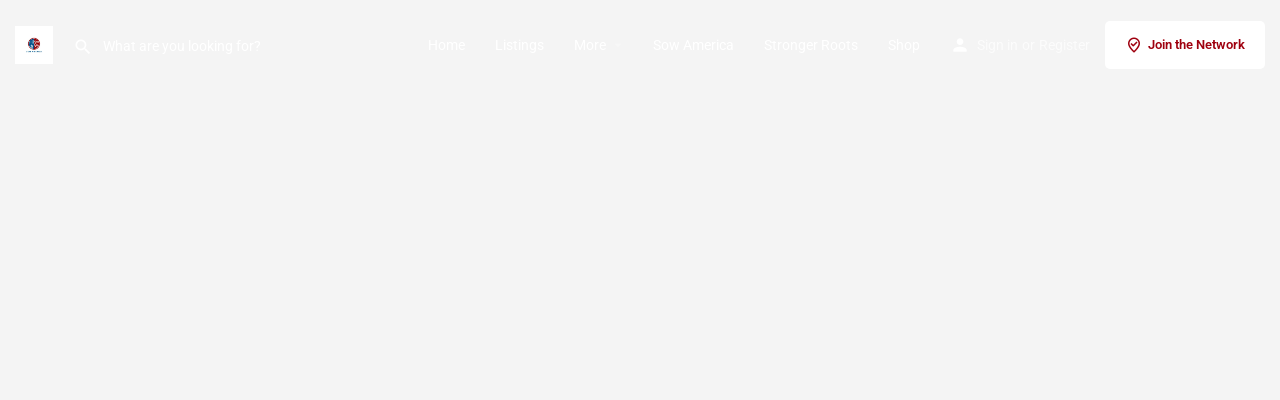

--- FILE ---
content_type: text/html; charset=UTF-8
request_url: https://www.web.sowamerica.com/other/the-national-drive-thru-market/
body_size: 11403
content:
<!DOCTYPE html><html lang="en-US"><head><meta charset="UTF-8" /><meta name="viewport" content="width=device-width, initial-scale=1.0" /><link rel="pingback" href="https://www.web.sowamerica.com/xmlrpc.php"><link rel="preload" as="font" href="https://www.web.sowamerica.com/wp-content/themes/my-listing/assets/fonts/GlacialIndifference/Regular.otf" crossorigin><link rel="preload" as="font" href="https://www.web.sowamerica.com/wp-content/themes/my-listing/assets/fonts/GlacialIndifference/Bold.otf" crossorigin><link rel="preload" as="font" href="https://www.web.sowamerica.com/wp-content/themes/my-listing/assets/fonts/GlacialIndifference/Italic.otf" crossorigin><meta name='robots' content='index, follow, max-image-preview:large, max-snippet:-1, max-video-preview:-1' /><meta property="og:title" content="The National Drive-Thru Market" /><meta property="og:url" content="https://www.web.sowamerica.com/other/the-national-drive-thru-market/" /><meta property="og:site_name" content="Sow America Network" /><meta property="og:type" content="profile" /><meta property="og:description" content="" /> <script>window._wca = window._wca || [];</script> <title>The National Drive-Thru Market - Sow America Network</title><link rel="canonical" href="https://www.web.sowamerica.com/other/the-national-drive-thru-market/" /><meta property="og:locale" content="en_US" /><meta property="og:type" content="article" /><meta property="og:title" content="The National Drive-Thru Market - Sow America Network" /><meta property="og:description" content="&nbsp;" /><meta property="og:url" content="https://www.web.sowamerica.com/other/the-national-drive-thru-market/" /><meta property="og:site_name" content="Sow America Network" /><meta property="article:publisher" content="https://www.facebook.com/SowAmerica/" /><meta property="og:image" content="https://i0.wp.com/www.web.sowamerica.com/wp-content/uploads/2023/04/logo-png-no-backtound.png?fit=1600%2C1600&ssl=1" /><meta property="og:image:width" content="1600" /><meta property="og:image:height" content="1600" /><meta property="og:image:type" content="image/png" /><meta name="twitter:card" content="summary_large_image" /><meta name="twitter:site" content="@sowamerica" /> <script type="application/ld+json" class="yoast-schema-graph">{"@context":"https://schema.org","@graph":[{"@type":"WebPage","@id":"https://www.web.sowamerica.com/other/the-national-drive-thru-market/","url":"https://www.web.sowamerica.com/other/the-national-drive-thru-market/","name":"The National Drive-Thru Market - Sow America Network","isPartOf":{"@id":"https://www.web.sowamerica.com/#website"},"datePublished":"2023-05-23T14:25:44+00:00","breadcrumb":{"@id":"https://www.web.sowamerica.com/other/the-national-drive-thru-market/#breadcrumb"},"inLanguage":"en-US","potentialAction":[{"@type":"ReadAction","target":["https://www.web.sowamerica.com/other/the-national-drive-thru-market/"]}]},{"@type":"BreadcrumbList","@id":"https://www.web.sowamerica.com/other/the-national-drive-thru-market/#breadcrumb","itemListElement":[{"@type":"ListItem","position":1,"name":"Home","item":"https://www.web.sowamerica.com/"},{"@type":"ListItem","position":2,"name":"Listings","item":"https://www.web.sowamerica.com/listings/"},{"@type":"ListItem","position":3,"name":"The National Drive-Thru Market"}]},{"@type":"WebSite","@id":"https://www.web.sowamerica.com/#website","url":"https://www.web.sowamerica.com/","name":"Sow America Network","description":"a network of agricultural producers and vendors","publisher":{"@id":"https://www.web.sowamerica.com/#organization"},"potentialAction":[{"@type":"SearchAction","target":{"@type":"EntryPoint","urlTemplate":"https://www.web.sowamerica.com/?s={search_term_string}"},"query-input":{"@type":"PropertyValueSpecification","valueRequired":true,"valueName":"search_term_string"}}],"inLanguage":"en-US"},{"@type":"Organization","@id":"https://www.web.sowamerica.com/#organization","name":"Sow America Inc","url":"https://www.web.sowamerica.com/","logo":{"@type":"ImageObject","inLanguage":"en-US","@id":"https://www.web.sowamerica.com/#/schema/logo/image/","url":"https://i0.wp.com/www.web.sowamerica.com/wp-content/uploads/2023/01/LOGO-01-1-scaled.jpg?fit=2560%2C2560&ssl=1","contentUrl":"https://i0.wp.com/www.web.sowamerica.com/wp-content/uploads/2023/01/LOGO-01-1-scaled.jpg?fit=2560%2C2560&ssl=1","width":2560,"height":2560,"caption":"Sow America Inc"},"image":{"@id":"https://www.web.sowamerica.com/#/schema/logo/image/"},"sameAs":["https://www.facebook.com/SowAmerica/","https://x.com/sowamerica"]}]}</script> <link rel='dns-prefetch' href='//stats.wp.com' /><link rel='dns-prefetch' href='//maps.googleapis.com' /><link rel='dns-prefetch' href='//fonts.googleapis.com' /><link rel='preconnect' href='//i0.wp.com' /><link rel='preconnect' href='//c0.wp.com' /><link rel="alternate" title="oEmbed (JSON)" type="application/json+oembed" href="https://www.web.sowamerica.com/wp-json/oembed/1.0/embed?url=https%3A%2F%2Fwww.web.sowamerica.com%2Fother%2Fthe-national-drive-thru-market%2F" /><link rel="alternate" title="oEmbed (XML)" type="text/xml+oembed" href="https://www.web.sowamerica.com/wp-json/oembed/1.0/embed?url=https%3A%2F%2Fwww.web.sowamerica.com%2Fother%2Fthe-national-drive-thru-market%2F&#038;format=xml" /><style id='wp-img-auto-sizes-contain-inline-css' type='text/css'>img:is([sizes=auto i],[sizes^="auto," i]){contain-intrinsic-size:3000px 1500px}
/*# sourceURL=wp-img-auto-sizes-contain-inline-css */</style><link data-optimized="2" rel="stylesheet" href="https://www.web.sowamerica.com/wp-content/litespeed/css/82b6e44b9aa6b9df4451eeeba8b97c02.css?ver=55c4e" /><link rel='stylesheet' id='jetpack_related-posts-css' href='https://c0.wp.com/p/jetpack/14.5/modules/related-posts/related-posts.css' type='text/css' media='all' /><link rel='preload stylesheet' as='style' onload="this.onload=null;this.rel='stylesheet'" id='wp-block-library-css' href='https://c0.wp.com/c/6.9/wp-includes/css/dist/block-library/style.min.css' type='text/css' media='all' /><link rel='stylesheet' id='wc-blocks-style-css' href='https://c0.wp.com/p/woocommerce/9.8.6/assets/client/blocks/wc-blocks.css' type='text/css' media='all' /><style id='global-styles-inline-css' type='text/css'>:root{--wp--preset--aspect-ratio--square: 1;--wp--preset--aspect-ratio--4-3: 4/3;--wp--preset--aspect-ratio--3-4: 3/4;--wp--preset--aspect-ratio--3-2: 3/2;--wp--preset--aspect-ratio--2-3: 2/3;--wp--preset--aspect-ratio--16-9: 16/9;--wp--preset--aspect-ratio--9-16: 9/16;--wp--preset--color--black: #000000;--wp--preset--color--cyan-bluish-gray: #abb8c3;--wp--preset--color--white: #ffffff;--wp--preset--color--pale-pink: #f78da7;--wp--preset--color--vivid-red: #cf2e2e;--wp--preset--color--luminous-vivid-orange: #ff6900;--wp--preset--color--luminous-vivid-amber: #fcb900;--wp--preset--color--light-green-cyan: #7bdcb5;--wp--preset--color--vivid-green-cyan: #00d084;--wp--preset--color--pale-cyan-blue: #8ed1fc;--wp--preset--color--vivid-cyan-blue: #0693e3;--wp--preset--color--vivid-purple: #9b51e0;--wp--preset--gradient--vivid-cyan-blue-to-vivid-purple: linear-gradient(135deg,rgb(6,147,227) 0%,rgb(155,81,224) 100%);--wp--preset--gradient--light-green-cyan-to-vivid-green-cyan: linear-gradient(135deg,rgb(122,220,180) 0%,rgb(0,208,130) 100%);--wp--preset--gradient--luminous-vivid-amber-to-luminous-vivid-orange: linear-gradient(135deg,rgb(252,185,0) 0%,rgb(255,105,0) 100%);--wp--preset--gradient--luminous-vivid-orange-to-vivid-red: linear-gradient(135deg,rgb(255,105,0) 0%,rgb(207,46,46) 100%);--wp--preset--gradient--very-light-gray-to-cyan-bluish-gray: linear-gradient(135deg,rgb(238,238,238) 0%,rgb(169,184,195) 100%);--wp--preset--gradient--cool-to-warm-spectrum: linear-gradient(135deg,rgb(74,234,220) 0%,rgb(151,120,209) 20%,rgb(207,42,186) 40%,rgb(238,44,130) 60%,rgb(251,105,98) 80%,rgb(254,248,76) 100%);--wp--preset--gradient--blush-light-purple: linear-gradient(135deg,rgb(255,206,236) 0%,rgb(152,150,240) 100%);--wp--preset--gradient--blush-bordeaux: linear-gradient(135deg,rgb(254,205,165) 0%,rgb(254,45,45) 50%,rgb(107,0,62) 100%);--wp--preset--gradient--luminous-dusk: linear-gradient(135deg,rgb(255,203,112) 0%,rgb(199,81,192) 50%,rgb(65,88,208) 100%);--wp--preset--gradient--pale-ocean: linear-gradient(135deg,rgb(255,245,203) 0%,rgb(182,227,212) 50%,rgb(51,167,181) 100%);--wp--preset--gradient--electric-grass: linear-gradient(135deg,rgb(202,248,128) 0%,rgb(113,206,126) 100%);--wp--preset--gradient--midnight: linear-gradient(135deg,rgb(2,3,129) 0%,rgb(40,116,252) 100%);--wp--preset--font-size--small: 13px;--wp--preset--font-size--medium: 20px;--wp--preset--font-size--large: 36px;--wp--preset--font-size--x-large: 42px;--wp--preset--spacing--20: 0.44rem;--wp--preset--spacing--30: 0.67rem;--wp--preset--spacing--40: 1rem;--wp--preset--spacing--50: 1.5rem;--wp--preset--spacing--60: 2.25rem;--wp--preset--spacing--70: 3.38rem;--wp--preset--spacing--80: 5.06rem;--wp--preset--shadow--natural: 6px 6px 9px rgba(0, 0, 0, 0.2);--wp--preset--shadow--deep: 12px 12px 50px rgba(0, 0, 0, 0.4);--wp--preset--shadow--sharp: 6px 6px 0px rgba(0, 0, 0, 0.2);--wp--preset--shadow--outlined: 6px 6px 0px -3px rgb(255, 255, 255), 6px 6px rgb(0, 0, 0);--wp--preset--shadow--crisp: 6px 6px 0px rgb(0, 0, 0);}:where(.is-layout-flex){gap: 0.5em;}:where(.is-layout-grid){gap: 0.5em;}body .is-layout-flex{display: flex;}.is-layout-flex{flex-wrap: wrap;align-items: center;}.is-layout-flex > :is(*, div){margin: 0;}body .is-layout-grid{display: grid;}.is-layout-grid > :is(*, div){margin: 0;}:where(.wp-block-columns.is-layout-flex){gap: 2em;}:where(.wp-block-columns.is-layout-grid){gap: 2em;}:where(.wp-block-post-template.is-layout-flex){gap: 1.25em;}:where(.wp-block-post-template.is-layout-grid){gap: 1.25em;}.has-black-color{color: var(--wp--preset--color--black) !important;}.has-cyan-bluish-gray-color{color: var(--wp--preset--color--cyan-bluish-gray) !important;}.has-white-color{color: var(--wp--preset--color--white) !important;}.has-pale-pink-color{color: var(--wp--preset--color--pale-pink) !important;}.has-vivid-red-color{color: var(--wp--preset--color--vivid-red) !important;}.has-luminous-vivid-orange-color{color: var(--wp--preset--color--luminous-vivid-orange) !important;}.has-luminous-vivid-amber-color{color: var(--wp--preset--color--luminous-vivid-amber) !important;}.has-light-green-cyan-color{color: var(--wp--preset--color--light-green-cyan) !important;}.has-vivid-green-cyan-color{color: var(--wp--preset--color--vivid-green-cyan) !important;}.has-pale-cyan-blue-color{color: var(--wp--preset--color--pale-cyan-blue) !important;}.has-vivid-cyan-blue-color{color: var(--wp--preset--color--vivid-cyan-blue) !important;}.has-vivid-purple-color{color: var(--wp--preset--color--vivid-purple) !important;}.has-black-background-color{background-color: var(--wp--preset--color--black) !important;}.has-cyan-bluish-gray-background-color{background-color: var(--wp--preset--color--cyan-bluish-gray) !important;}.has-white-background-color{background-color: var(--wp--preset--color--white) !important;}.has-pale-pink-background-color{background-color: var(--wp--preset--color--pale-pink) !important;}.has-vivid-red-background-color{background-color: var(--wp--preset--color--vivid-red) !important;}.has-luminous-vivid-orange-background-color{background-color: var(--wp--preset--color--luminous-vivid-orange) !important;}.has-luminous-vivid-amber-background-color{background-color: var(--wp--preset--color--luminous-vivid-amber) !important;}.has-light-green-cyan-background-color{background-color: var(--wp--preset--color--light-green-cyan) !important;}.has-vivid-green-cyan-background-color{background-color: var(--wp--preset--color--vivid-green-cyan) !important;}.has-pale-cyan-blue-background-color{background-color: var(--wp--preset--color--pale-cyan-blue) !important;}.has-vivid-cyan-blue-background-color{background-color: var(--wp--preset--color--vivid-cyan-blue) !important;}.has-vivid-purple-background-color{background-color: var(--wp--preset--color--vivid-purple) !important;}.has-black-border-color{border-color: var(--wp--preset--color--black) !important;}.has-cyan-bluish-gray-border-color{border-color: var(--wp--preset--color--cyan-bluish-gray) !important;}.has-white-border-color{border-color: var(--wp--preset--color--white) !important;}.has-pale-pink-border-color{border-color: var(--wp--preset--color--pale-pink) !important;}.has-vivid-red-border-color{border-color: var(--wp--preset--color--vivid-red) !important;}.has-luminous-vivid-orange-border-color{border-color: var(--wp--preset--color--luminous-vivid-orange) !important;}.has-luminous-vivid-amber-border-color{border-color: var(--wp--preset--color--luminous-vivid-amber) !important;}.has-light-green-cyan-border-color{border-color: var(--wp--preset--color--light-green-cyan) !important;}.has-vivid-green-cyan-border-color{border-color: var(--wp--preset--color--vivid-green-cyan) !important;}.has-pale-cyan-blue-border-color{border-color: var(--wp--preset--color--pale-cyan-blue) !important;}.has-vivid-cyan-blue-border-color{border-color: var(--wp--preset--color--vivid-cyan-blue) !important;}.has-vivid-purple-border-color{border-color: var(--wp--preset--color--vivid-purple) !important;}.has-vivid-cyan-blue-to-vivid-purple-gradient-background{background: var(--wp--preset--gradient--vivid-cyan-blue-to-vivid-purple) !important;}.has-light-green-cyan-to-vivid-green-cyan-gradient-background{background: var(--wp--preset--gradient--light-green-cyan-to-vivid-green-cyan) !important;}.has-luminous-vivid-amber-to-luminous-vivid-orange-gradient-background{background: var(--wp--preset--gradient--luminous-vivid-amber-to-luminous-vivid-orange) !important;}.has-luminous-vivid-orange-to-vivid-red-gradient-background{background: var(--wp--preset--gradient--luminous-vivid-orange-to-vivid-red) !important;}.has-very-light-gray-to-cyan-bluish-gray-gradient-background{background: var(--wp--preset--gradient--very-light-gray-to-cyan-bluish-gray) !important;}.has-cool-to-warm-spectrum-gradient-background{background: var(--wp--preset--gradient--cool-to-warm-spectrum) !important;}.has-blush-light-purple-gradient-background{background: var(--wp--preset--gradient--blush-light-purple) !important;}.has-blush-bordeaux-gradient-background{background: var(--wp--preset--gradient--blush-bordeaux) !important;}.has-luminous-dusk-gradient-background{background: var(--wp--preset--gradient--luminous-dusk) !important;}.has-pale-ocean-gradient-background{background: var(--wp--preset--gradient--pale-ocean) !important;}.has-electric-grass-gradient-background{background: var(--wp--preset--gradient--electric-grass) !important;}.has-midnight-gradient-background{background: var(--wp--preset--gradient--midnight) !important;}.has-small-font-size{font-size: var(--wp--preset--font-size--small) !important;}.has-medium-font-size{font-size: var(--wp--preset--font-size--medium) !important;}.has-large-font-size{font-size: var(--wp--preset--font-size--large) !important;}.has-x-large-font-size{font-size: var(--wp--preset--font-size--x-large) !important;}
/*# sourceURL=global-styles-inline-css */</style><style id='classic-theme-styles-inline-css' type='text/css'>/*! This file is auto-generated */
.wp-block-button__link{color:#fff;background-color:#32373c;border-radius:9999px;box-shadow:none;text-decoration:none;padding:calc(.667em + 2px) calc(1.333em + 2px);font-size:1.125em}.wp-block-file__button{background:#32373c;color:#fff;text-decoration:none}
/*# sourceURL=/wp-includes/css/classic-themes.min.css */</style><link rel='stylesheet' id='woocommerce-layout-css' href='https://c0.wp.com/p/woocommerce/9.8.6/assets/css/woocommerce-layout.css' type='text/css' media='all' /><style id='woocommerce-layout-inline-css' type='text/css'>.infinite-scroll .woocommerce-pagination {
		display: none;
	}
/*# sourceURL=woocommerce-layout-inline-css */</style><link rel='stylesheet' id='woocommerce-smallscreen-css' href='https://c0.wp.com/p/woocommerce/9.8.6/assets/css/woocommerce-smallscreen.css' type='text/css' media='only screen and (max-width: 768px)' /><link rel='stylesheet' id='woocommerce-general-css' href='https://c0.wp.com/p/woocommerce/9.8.6/assets/css/woocommerce.css' type='text/css' media='all' /><style id='woocommerce-inline-inline-css' type='text/css'>.woocommerce form .form-row .required { visibility: visible; }
/*# sourceURL=woocommerce-inline-inline-css */</style><link rel='stylesheet' id='brands-styles-css' href='https://c0.wp.com/p/woocommerce/9.8.6/assets/css/brands.css' type='text/css' media='all' /><style id='akismet-widget-style-inline-css' type='text/css'>.a-stats {
				--akismet-color-mid-green: #357b49;
				--akismet-color-white: #fff;
				--akismet-color-light-grey: #f6f7f7;

				max-width: 350px;
				width: auto;
			}

			.a-stats * {
				all: unset;
				box-sizing: border-box;
			}

			.a-stats strong {
				font-weight: 600;
			}

			.a-stats a.a-stats__link,
			.a-stats a.a-stats__link:visited,
			.a-stats a.a-stats__link:active {
				background: var(--akismet-color-mid-green);
				border: none;
				box-shadow: none;
				border-radius: 8px;
				color: var(--akismet-color-white);
				cursor: pointer;
				display: block;
				font-family: -apple-system, BlinkMacSystemFont, 'Segoe UI', 'Roboto', 'Oxygen-Sans', 'Ubuntu', 'Cantarell', 'Helvetica Neue', sans-serif;
				font-weight: 500;
				padding: 12px;
				text-align: center;
				text-decoration: none;
				transition: all 0.2s ease;
			}

			/* Extra specificity to deal with TwentyTwentyOne focus style */
			.widget .a-stats a.a-stats__link:focus {
				background: var(--akismet-color-mid-green);
				color: var(--akismet-color-white);
				text-decoration: none;
			}

			.a-stats a.a-stats__link:hover {
				filter: brightness(110%);
				box-shadow: 0 4px 12px rgba(0, 0, 0, 0.06), 0 0 2px rgba(0, 0, 0, 0.16);
			}

			.a-stats .count {
				color: var(--akismet-color-white);
				display: block;
				font-size: 1.5em;
				line-height: 1.4;
				padding: 0 13px;
				white-space: nowrap;
			}
		
/*# sourceURL=akismet-widget-style-inline-css */</style><link rel='preload stylesheet' as='style' onload="this.onload=null;this.rel='stylesheet'" id='mylisting-icons-css' href='https://www.web.sowamerica.com/wp-content/themes/my-listing/assets/dist/icons.css?ver=2.11.9' type='text/css' media='all' /><link rel='stylesheet' id='mylisting-material-icons-css' href='https://fonts.googleapis.com/icon?family=Material+Icons&#038;display=swap&#038;ver=6.9' type='text/css' media='all' /><style id='theme-styles-default-inline-css' type='text/css'>:root{}
/*# sourceURL=theme-styles-default-inline-css */</style> <script type="text/javascript" id="jetpack_related-posts-js-extra">/*  */
var related_posts_js_options = {"post_heading":"h4"};
//# sourceURL=jetpack_related-posts-js-extra
/*  */</script> <script type="text/javascript" src="https://c0.wp.com/p/jetpack/14.5/_inc/build/related-posts/related-posts.min.js" id="jetpack_related-posts-js"></script> <script type="text/javascript" src="https://c0.wp.com/c/6.9/wp-includes/js/jquery/jquery.min.js" id="jquery-core-js"></script> <script type="text/javascript" src="https://c0.wp.com/p/woocommerce/9.8.6/assets/js/jquery-blockui/jquery.blockUI.min.js" id="jquery-blockui-js" defer="defer" data-wp-strategy="defer"></script> <script type="text/javascript" id="wc-add-to-cart-js-extra">/*  */
var wc_add_to_cart_params = {"ajax_url":"/wp-admin/admin-ajax.php","wc_ajax_url":"/?wc-ajax=%%endpoint%%","i18n_view_cart":"View cart","cart_url":"https://www.web.sowamerica.com/cart-2/","is_cart":"","cart_redirect_after_add":"no"};
//# sourceURL=wc-add-to-cart-js-extra
/*  */</script> <script type="text/javascript" src="https://c0.wp.com/p/woocommerce/9.8.6/assets/js/frontend/add-to-cart.min.js" id="wc-add-to-cart-js" defer="defer" data-wp-strategy="defer"></script> <script type="text/javascript" src="https://c0.wp.com/p/woocommerce/9.8.6/assets/js/js-cookie/js.cookie.min.js" id="js-cookie-js" defer="defer" data-wp-strategy="defer"></script> <script type="text/javascript" id="woocommerce-js-extra">/*  */
var woocommerce_params = {"ajax_url":"/wp-admin/admin-ajax.php","wc_ajax_url":"/?wc-ajax=%%endpoint%%","i18n_password_show":"Show password","i18n_password_hide":"Hide password"};
//# sourceURL=woocommerce-js-extra
/*  */</script> <script type="text/javascript" src="https://c0.wp.com/p/woocommerce/9.8.6/assets/js/frontend/woocommerce.min.js" id="woocommerce-js" defer="defer" data-wp-strategy="defer"></script> <script type="text/javascript" id="wcpv-frontend-scripts-js-extra">/*  */
var wcpv_registration_local = {"ajaxurl":"https://www.web.sowamerica.com/wp-admin/admin-ajax.php","ajaxRegistrationNonce":"8a4d216046","success":"Your request has been submitted.  You will be contacted shortly."};
//# sourceURL=wcpv-frontend-scripts-js-extra
/*  */</script> <script type="text/javascript" id="WCPAY_ASSETS-js-extra">/*  */
var wcpayAssets = {"url":"https://www.web.sowamerica.com/wp-content/plugins/woocommerce-payments/dist/"};
//# sourceURL=WCPAY_ASSETS-js-extra
/*  */</script> <script type="text/javascript" src="https://stats.wp.com/s-202604.js" id="woocommerce-analytics-js" defer="defer" data-wp-strategy="defer"></script> <link rel="https://api.w.org/" href="https://www.web.sowamerica.com/wp-json/" /><link rel="EditURI" type="application/rsd+xml" title="RSD" href="https://www.web.sowamerica.com/xmlrpc.php?rsd" /><meta name="generator" content="WordPress 6.9" /><meta name="generator" content="WooCommerce 9.8.6" /><link rel='shortlink' href='https://www.web.sowamerica.com/?p=10352' /><style>img#wpstats{display:none}</style> <script type="text/javascript">var MyListing = {"Helpers":{},"Handlers":{},"MapConfig":{"ClusterSize":35,"AccessToken":"AIzaSyBWkyj9S6SfaSwrVxV1aE6ASzIyxGQva_E","Language":"default","TypeRestrictions":"(cities)","CountryRestrictions":["US"],"CustomSkins":{}}};</script><script type="text/javascript">var CASE27 = {"ajax_url":"https:\/\/www.web.sowamerica.com\/wp-admin\/admin-ajax.php","login_url":"https:\/\/www.web.sowamerica.com\/my-account-2\/","register_url":"https:\/\/www.web.sowamerica.com\/my-account-2\/?register","mylisting_ajax_url":"\/?mylisting-ajax=1","theme_folder":"https:\/\/www.web.sowamerica.com\/wp-content\/themes\/my-listing","theme_version":"2.11.9","env":"production","ajax_nonce":"5005c192c2","l10n":{"selectOption":"Select an option","errorLoading":"The results could not be loaded.","removeAllItems":"Remove all items","loadingMore":"Loading more results\u2026","noResults":"No results found","searching":"Searching\u2026","datepicker":{"format":"DD MMMM, YY","timeFormat":"h:mm A","dateTimeFormat":"DD MMMM, YY, h:mm A","timePicker24Hour":false,"firstDay":1,"applyLabel":"Apply","cancelLabel":"Cancel","customRangeLabel":"Custom Range","daysOfWeek":["Su","Mo","Tu","We","Th","Fr","Sa"],"monthNames":["January","February","March","April","May","June","July","August","September","October","November","December"]},"irreversible_action":"This is an irreversible action. Proceed anyway?","delete_listing_confirm":"Are you sure you want to delete this listing?","copied_to_clipboard":"Copied!","nearby_listings_location_required":"Enter a location to find nearby listings.","nearby_listings_retrieving_location":"Retrieving location...","nearby_listings_searching":"Searching for nearby listings...","geolocation_failed":"You must enable location to use this feature.","something_went_wrong":"Something went wrong.","all_in_category":"All in \"%s\"","invalid_file_type":"Invalid file type. Accepted types:","file_limit_exceeded":"You have exceeded the file upload limit (%d).","file_size_limit":"This attachement (%s) exceeds upload size limit (%d)."},"woocommerce":[],"map_provider":"google-maps","google_btn_local":"en_US","caption1":"title","caption2":"description","close_on_scroll":"","recaptcha_type":"v2","recaptcha_key":"6LeNjGolAAAAAOwUGgIz919J-B7hLBTjs-j-5l2B","js_field_html_img":"<div class=\"uploaded-file uploaded-image review-gallery-image job-manager-uploaded-file\">\t<span class=\"uploaded-file-preview\">\t\t\t\t\t<span class=\"job-manager-uploaded-file-preview\">\t\t\t\t<img alt=\"Uploaded file\" src=\"\">\t\t\t<\/span>\t\t\t\t<a href=\"#\" class=\"remove-uploaded-file review-gallery-image-remove job-manager-remove-uploaded-file\"><i class=\"mi delete\"><\/i><\/a>\t<\/span>\t<input type=\"hidden\" class=\"input-text\" name=\"\" value=\"b64:\"><\/div>","js_field_html":"<div class=\"uploaded-file  review-gallery-image job-manager-uploaded-file\">\t<span class=\"uploaded-file-preview\">\t\t\t\t\t<span class=\"job-manager-uploaded-file-name\">\t\t\t\t<i class=\"mi insert_drive_file uploaded-file-icon\"><\/i>\t\t\t\t<code><\/code>\t\t\t<\/span>\t\t\t\t<a href=\"#\" class=\"remove-uploaded-file review-gallery-image-remove job-manager-remove-uploaded-file\"><i class=\"mi delete\"><\/i><\/a>\t<\/span>\t<input type=\"hidden\" class=\"input-text\" name=\"\" value=\"b64:\"><\/div>"};</script> <noscript><style>.woocommerce-product-gallery{ opacity: 1 !important; }</style></noscript><meta name="generator" content="Elementor 3.28.3; features: additional_custom_breakpoints, e_local_google_fonts; settings: css_print_method-external, google_font-enabled, font_display-swap"><style type="text/css">.recentcomments a{display:inline !important;padding:0 !important;margin:0 !important;}</style><style>.e-con.e-parent:nth-of-type(n+4):not(.e-lazyloaded):not(.e-no-lazyload),
				.e-con.e-parent:nth-of-type(n+4):not(.e-lazyloaded):not(.e-no-lazyload) * {
					background-image: none !important;
				}
				@media screen and (max-height: 1024px) {
					.e-con.e-parent:nth-of-type(n+3):not(.e-lazyloaded):not(.e-no-lazyload),
					.e-con.e-parent:nth-of-type(n+3):not(.e-lazyloaded):not(.e-no-lazyload) * {
						background-image: none !important;
					}
				}
				@media screen and (max-height: 640px) {
					.e-con.e-parent:nth-of-type(n+2):not(.e-lazyloaded):not(.e-no-lazyload),
					.e-con.e-parent:nth-of-type(n+2):not(.e-lazyloaded):not(.e-no-lazyload) * {
						background-image: none !important;
					}
				}</style><meta name="google-signin-client_id" content="940779067689-rcpf1vtp0c7hs32mqg9ou7i4jtm07paq.apps.googleusercontent.com"><style type="text/css" id="mylisting-typography"></style></head><body class="wp-singular job_listing-template-default single single-job_listing postid-10352 wp-custom-logo wp-theme-my-listing theme-my-listing woocommerce-no-js my-listing single-listing type-farmers-markets elementor-default elementor-kit-6"><div id="c27-site-wrapper"><div class="loader-bg main-loader background-color" style="background-color: #202125;"><div class="sk-wave"><div class="sk-rect sk-rect1" style="background-color: #fff;"></div><div class="sk-rect sk-rect2" style="background-color: #fff;"></div><div class="sk-rect sk-rect3" style="background-color: #fff;"></div><div class="sk-rect sk-rect4" style="background-color: #fff;"></div><div class="sk-rect sk-rect5" style="background-color: #fff;"></div></div></div><header class="c27-main-header header header-style-default header-width-full-width header-dark-skin header-scroll-dark-skin header-scroll-hide header-fixed header-menu-right"><div class="header-skin"></div><div class="header-container"><div class="header-top container-fluid"><div class="header-left"><div class="mobile-menu">
<a aria-label="Mobile menu icon" href="#main-menu"><div class="mobile-menu-lines"><i class="mi menu"></i></div>
</a></div><div class="logo">
<a aria-label="Site logo" href="https://www.web.sowamerica.com/" class="static-logo">
<img width="300" height="300" src="https://i0.wp.com/www.web.sowamerica.com/wp-content/uploads/2023/01/LOGO-01-1-1-scaled.jpg?fit=300%2C300&amp;ssl=1" class="" alt="" aria-hidden="true" decoding="async" srcset="https://i0.wp.com/www.web.sowamerica.com/wp-content/uploads/2023/01/LOGO-01-1-1-scaled.jpg?w=2560&amp;ssl=1 2560w, https://i0.wp.com/www.web.sowamerica.com/wp-content/uploads/2023/01/LOGO-01-1-1-scaled.jpg?resize=300%2C300&amp;ssl=1 300w, https://i0.wp.com/www.web.sowamerica.com/wp-content/uploads/2023/01/LOGO-01-1-1-scaled.jpg?resize=1024%2C1024&amp;ssl=1 1024w, https://i0.wp.com/www.web.sowamerica.com/wp-content/uploads/2023/01/LOGO-01-1-1-scaled.jpg?resize=150%2C150&amp;ssl=1 150w, https://i0.wp.com/www.web.sowamerica.com/wp-content/uploads/2023/01/LOGO-01-1-1-scaled.jpg?resize=768%2C768&amp;ssl=1 768w, https://i0.wp.com/www.web.sowamerica.com/wp-content/uploads/2023/01/LOGO-01-1-1-scaled.jpg?resize=1536%2C1536&amp;ssl=1 1536w, https://i0.wp.com/www.web.sowamerica.com/wp-content/uploads/2023/01/LOGO-01-1-1-scaled.jpg?resize=2048%2C2048&amp;ssl=1 2048w, https://i0.wp.com/www.web.sowamerica.com/wp-content/uploads/2023/01/LOGO-01-1-1-scaled.jpg?resize=600%2C600&amp;ssl=1 600w, https://i0.wp.com/www.web.sowamerica.com/wp-content/uploads/2023/01/LOGO-01-1-1-scaled.jpg?resize=100%2C100&amp;ssl=1 100w" sizes="(max-width: 300px) 100vw, 300px" />					</a></div><div class="quick-search-instance text-left" id="c27-header-search-form" data-focus="default"><form action="https://www.web.sowamerica.com/explore/" method="GET"><div class="dark-forms header-search  search-shortcode-light">
<i class="mi search"></i>
<input type="search" placeholder="What are you looking for?" name="search_keywords" autocomplete="off"><div class="instant-results"><ul class="instant-results-list ajax-results no-list-style"></ul>
<button type="submit" class="buttons full-width button-5 search view-all-results all-results">
<i class="mi search"></i>View all results				</button>
<button type="submit" class="buttons full-width button-5 search view-all-results no-results">
<i class="mi search"></i>No results				</button><div class="loader-bg"><div class="paper-spinner center-vh" style="width: 24px; height: 24px;"><div class="spinner-container active"><div class="spinner-layer layer-1" style="border-color: #777;"><div class="circle-clipper left"><div class="circle" style="border-width: 2.5px;"></div></div><div class="gap-patch"><div class="circle" style="border-width: 2.5px;"></div></div><div class="circle-clipper right"><div class="circle" style="border-width: 2.5px;"></div></div></div></div></div></div><ul class="instant-results-list default-results no-list-style"><li class="ir-cat">Featured</li><li>
<a href="https://www.web.sowamerica.com/category/urban-farm/">
<span class="cat-icon" style="background-color: #9f000f;">
<i class="mi bookmark_border" style="color: #fff; "></i>
</span>
<span class="category-name">Urban Farm</span>
</a></li><li>
<a href="https://www.web.sowamerica.com/category/community-garden/">
<span class="cat-icon" style="background-color: #9f000f;">
<i class="mi bookmark_border" style="color: #fff; "></i>
</span>
<span class="category-name">Community Garden</span>
</a></li><li>
<a href="https://www.web.sowamerica.com/category/educational-garden/">
<span class="cat-icon" style="background-color: #9f000f;">
<i class="mi bookmark_border" style="color: #fff; "></i>
</span>
<span class="category-name">Educational Garden</span>
</a></li></ul></div></div></form></div></div><div class="header-center"><div class="i-nav"><div class="mobile-nav-head"><div class="mnh-close-icon">
<a aria-label="Close mobile menu" href="#close-main-menu">
<i class="mi close"></i>
</a></div></div><ul id="menu-main-menu" class="main-menu main-nav no-list-style"><li id="menu-item-181" class="menu-item menu-item-type-post_type menu-item-object-page menu-item-home menu-item-181"><a href="https://www.web.sowamerica.com/"><i class="icon-places-home-3"></i> Home</a></li><li id="menu-item-189" class="menu-item menu-item-type-custom menu-item-object-custom menu-item-189"><a href="https://web.sowamerica.com/region/southeast/"><i class="icon-location-pin-check-2"></i> Listings</a></li><li id="menu-item-196" class="menu-item menu-item-type-custom menu-item-object-custom menu-item-has-children menu-item-196"><a href="#"><i class="icon-box-2"></i> More</a><div class="submenu-toggle"><i class="material-icons arrow_drop_down"></i></div><ul class="sub-menu i-dropdown no-list-style"><li id="menu-item-278" class="menu-item menu-item-type-post_type menu-item-object-page menu-item-278"><a href="https://www.web.sowamerica.com/my-account-2/">My account</a></li><li id="menu-item-199" class="menu-item menu-item-type-post_type menu-item-object-page menu-item-199"><a href="https://www.web.sowamerica.com/my-account-2/">Dashboard</a></li></ul></li><li id="menu-item-245" class="menu-item menu-item-type-custom menu-item-object-custom menu-item-245"><a href="http://sowamerica.com"><i class="fa fa-flag-usa"></i> Sow America</a></li><li id="menu-item-447" class="menu-item menu-item-type-post_type menu-item-object-page menu-item-447"><a href="https://www.web.sowamerica.com/stronger-roots-landing-page/"><i class="fa fa-leaf"></i> Stronger Roots</a></li><li id="menu-item-3870" class="menu-item menu-item-type-post_type menu-item-object-page menu-item-3870"><a href="https://www.web.sowamerica.com/shop-2/"><i class="icon-shopping-basket-1"></i> Shop</a></li></ul><div class="mobile-nav-button"><div class="header-button">
<a href="https://www.web.sowamerica.com/my-account-2/" class="buttons button-1">
<i class="icon-location-pin-check-2"></i> Join the Network	</a></div></div></div><div class="i-nav-overlay"></div></div><div class="header-right"><div class="user-area signin-area">
<i class="mi person user-area-icon"></i>
<a href="https://www.web.sowamerica.com/my-account-2/">
Sign in						</a>
<span>or</span>
<a href="https://www.web.sowamerica.com/my-account-2/?register">
Register							</a></div><div class="mob-sign-in">
<a aria-label="Mobile sign in button" href="https://www.web.sowamerica.com/my-account-2/"><i class="mi person"></i></a></div><div class="header-button">
<a href="https://www.web.sowamerica.com/my-account-2/" class="buttons button-1">
<i class="icon-location-pin-check-2"></i> Join the Network	</a></div><div class="search-trigger" data-toggle="modal" data-target="#quicksearch-mobile-modal">
<a aria-label="Header mobile search trigger" href="#"><i class="mi search"></i></a></div></div></div></div></header></div><footer class="footer "><div class="container"><div class="row"><div class="col-md-12"><div class="footer-bottom"><div class="row"><div class="col-md-12 col-sm-12 col-xs-12 social-links"><ul id="menu-footer-social-links" class="main-menu social-nav no-list-style"><li id="menu-item-178" class="menu-item menu-item-type-custom menu-item-object-custom menu-item-178"><a href="https://www.facebook.com/sowamerica"><i class="fa fa-facebook-f"></i></a></li><li id="menu-item-179" class="menu-item menu-item-type-custom menu-item-object-custom menu-item-179"><a href="https://www.youtube.com/@sowamerica5200"><i class="fa fa-youtube-play"></i></a></li><li id="menu-item-180" class="menu-item menu-item-type-custom menu-item-object-custom menu-item-180"><a href="https://twitter.com/sowamerica"><i class="fa fa-twitter"></i></a></li></ul></div><div class="col-md-12 col-sm-12 col-xs-12 copyright"><p>© Made by Sow America Inc</p></div></div></div></div></div></div></footer><link rel='preload stylesheet' as='style' onload="this.onload=null;this.rel='stylesheet'" id='ml:quick-view-modal-css' href='https://www.web.sowamerica.com/wp-content/themes/my-listing/assets/dist/quick-view-modal.css?ver=2.11.9' type='text/css' media='all' /><div id="quick-view" class="modal modal-27 quick-view-modal c27-quick-view-modal" role="dialog"><div class="container"><div class="modal-dialog"><div class="modal-content"></div></div></div><div class="loader-bg"><div class="paper-spinner center-vh" style="width: 28px; height: 28px;"><div class="spinner-container active"><div class="spinner-layer layer-1" style="border-color: #ddd;"><div class="circle-clipper left"><div class="circle" style="border-width: 3px;"></div></div><div class="gap-patch"><div class="circle" style="border-width: 3px;"></div></div><div class="circle-clipper right"><div class="circle" style="border-width: 3px;"></div></div></div></div></div></div></div><div id="comparison-view" class="modal modal-27" role="dialog"><div class="modal-dialog"><div class="modal-content"></div></div><div class="loader-bg"><div class="paper-spinner center-vh" style="width: 28px; height: 28px;"><div class="spinner-container active"><div class="spinner-layer layer-1" style="border-color: #ddd;"><div class="circle-clipper left"><div class="circle" style="border-width: 3px;"></div></div><div class="gap-patch"><div class="circle" style="border-width: 3px;"></div></div><div class="circle-clipper right"><div class="circle" style="border-width: 3px;"></div></div></div></div></div></div></div><div id="wc-cart-modal" class="modal modal-27" role="dialog"><div class="modal-dialog modal-md"><div class="modal-content"><div class="sign-in-box"><div class="widget woocommerce widget_shopping_cart"><h2 class="widgettitle">Cart</h2><div class="widget_shopping_cart_content"></div></div></div></div></div></div><div class="pswp" tabindex="-1" role="dialog" aria-hidden="true"><div class="pswp__bg"></div><div class="pswp__scroll-wrap"><div class="pswp__container"><div class="pswp__item"></div><div class="pswp__item"></div><div class="pswp__item"></div></div><div class="pswp__ui pswp__ui--hidden"><div class="pswp__top-bar"><div class="pswp__counter"></div>
<button class="pswp__button pswp__button--close" title="Close (Esc)"></button>
<button class="pswp__button pswp__button--share" title="Share"></button>
<button class="pswp__button pswp__button--fs" title="Toggle fullscreen"></button>
<button class="pswp__button pswp__button--zoom" title="Zoom in/out"></button><div class="pswp__preloader"><div class="pswp__preloader__icn"><div class="pswp__preloader__cut"><div class="pswp__preloader__donut"></div></div></div></div></div><div class="pswp__share-modal pswp__share-modal--hidden pswp__single-tap"><div class="pswp__share-tooltip"></div></div>
<button class="pswp__button pswp__button--arrow--left" title="Previous (arrow left)">
</button>
<button class="pswp__button pswp__button--arrow--right" title="Next (arrow right)">
</button><div class="pswp__caption"><div class="pswp__caption__center"></div></div></div></div></div><script async defer id="mylisting-dialog-template" type="text/template"><div class="mylisting-dialog-wrapper">
		<div class="mylisting-dialog">
			<div class="mylisting-dialog--message"></div><!--
			 --><div class="mylisting-dialog--actions">
				<div class="mylisting-dialog--dismiss mylisting-dialog--action">Dismiss</div>
				<div class="mylisting-dialog--loading mylisting-dialog--action hide">
					
<div class="paper-spinner " style="width: 24px; height: 24px;">
	<div class="spinner-container active">
		<div class="spinner-layer layer-1" style="border-color: #777;">
			<div class="circle-clipper left">
				<div class="circle" style="border-width: 2.5px;"></div>
			</div><div class="gap-patch">
				<div class="circle" style="border-width: 2.5px;"></div>
			</div><div class="circle-clipper right">
				<div class="circle" style="border-width: 2.5px;"></div>
			</div>
		</div>
	</div>
</div>				</div>
			</div>
		</div>
	</div></script> <a href="#" class="back-to-top">
<i class="mi keyboard_arrow_up"></i>
</a><style type="text/css">.c27-main-header .logo img { height: 38px; }@media screen and (max-width: 1200px) { .c27-main-header .logo img { height: 50px; } }@media screen and (max-width: 480px) { .c27-main-header .logo img { height: 40px; } }.c27-main-header:not(.header-scroll) .header-skin { background: rgba(0,0,0,0) }.c27-main-header:not(.header-scroll) .header-skin { border-bottom: 1px solid rgba(0,0,0,0) } .c27-main-header.header-scroll .header-skin{ background: #202125 !important; }.c27-main-header.header-scroll .header-skin { border-bottom: 1px solid #202125 !important; } footer.footer{ background: #ffffff }</style><div id="quicksearch-mobile-modal" class="modal modal-27"><div class="modal-dialog modal-md"><div class="modal-content">
<button type="button" class="close" data-dismiss="modal" aria-label="Close">
<span aria-hidden="true">&times;</span>
</button><div class="quick-search-instance text-left" id="quicksearch-mobile" data-focus="always"><form action="https://www.web.sowamerica.com/explore/" method="GET"><div class="dark-forms header-search  search-shortcode-light">
<i class="mi search"></i>
<input type="search" placeholder="What are you looking for?" name="search_keywords" autocomplete="off"><div class="instant-results"><ul class="instant-results-list ajax-results no-list-style"></ul>
<button type="submit" class="buttons full-width button-5 search view-all-results all-results">
<i class="mi search"></i>View all results				</button>
<button type="submit" class="buttons full-width button-5 search view-all-results no-results">
<i class="mi search"></i>No results				</button><div class="loader-bg"><div class="paper-spinner center-vh" style="width: 24px; height: 24px;"><div class="spinner-container active"><div class="spinner-layer layer-1" style="border-color: #777;"><div class="circle-clipper left"><div class="circle" style="border-width: 2.5px;"></div></div><div class="gap-patch"><div class="circle" style="border-width: 2.5px;"></div></div><div class="circle-clipper right"><div class="circle" style="border-width: 2.5px;"></div></div></div></div></div></div><ul class="instant-results-list default-results no-list-style"><li class="ir-cat">Featured</li><li>
<a href="https://www.web.sowamerica.com/category/urban-farm/">
<span class="cat-icon" style="background-color: #9f000f;">
<i class="mi bookmark_border" style="color: #fff; "></i>
</span>
<span class="category-name">Urban Farm</span>
</a></li><li>
<a href="https://www.web.sowamerica.com/category/community-garden/">
<span class="cat-icon" style="background-color: #9f000f;">
<i class="mi bookmark_border" style="color: #fff; "></i>
</span>
<span class="category-name">Community Garden</span>
</a></li><li>
<a href="https://www.web.sowamerica.com/category/educational-garden/">
<span class="cat-icon" style="background-color: #9f000f;">
<i class="mi bookmark_border" style="color: #fff; "></i>
</span>
<span class="category-name">Educational Garden</span>
</a></li></ul></div></div></form></div></div></div></div> <script id="case27-basic-marker-template" type="text/template"><a aria-label="Location block map marker" href="#" class="marker-icon">
		<div class="marker-img" style="background-image: url({{marker-bg}});"></div>
	</a></script> <script id="case27-traditional-marker-template" type="text/template"><div class="cts-marker-pin">
		<img alt="Map marker pin" src="https://www.web.sowamerica.com/wp-content/themes/my-listing/assets/images/pin.png">
	</div></script> <script id="case27-user-location-marker-template" type="text/template"><div class="cts-geoloc-marker"></div></script> <script id="case27-marker-template" type="text/template"><a aria-label="Explore page map marker" href="#" class="marker-icon {{listing-id}}">
		{{icon}}
		<div class="marker-img" style="background-image: url({{marker-bg}});"></div>
	</a></script><script type="speculationrules">{"prefetch":[{"source":"document","where":{"and":[{"href_matches":"/*"},{"not":{"href_matches":["/wp-*.php","/wp-admin/*","/wp-content/uploads/*","/wp-content/*","/wp-content/plugins/*","/wp-content/themes/my-listing/*","/*\\?(.+)"]}},{"not":{"selector_matches":"a[rel~=\"nofollow\"]"}},{"not":{"selector_matches":".no-prefetch, .no-prefetch a"}}]},"eagerness":"conservative"}]}</script> <script id="mcjs">!function(c,h,i,m,p){m=c.createElement(h),p=c.getElementsByTagName(h)[0],m.async=1,m.src=i,p.parentNode.insertBefore(m,p)}(document,"script","https://chimpstatic.com/mcjs-connected/js/users/04df23c6cd4dfcf4e80b1fc82/cc58f887df8289324061fb438.js");</script> <script>const lazyloadRunObserver = () => {
					const lazyloadBackgrounds = document.querySelectorAll( `.e-con.e-parent:not(.e-lazyloaded)` );
					const lazyloadBackgroundObserver = new IntersectionObserver( ( entries ) => {
						entries.forEach( ( entry ) => {
							if ( entry.isIntersecting ) {
								let lazyloadBackground = entry.target;
								if( lazyloadBackground ) {
									lazyloadBackground.classList.add( 'e-lazyloaded' );
								}
								lazyloadBackgroundObserver.unobserve( entry.target );
							}
						});
					}, { rootMargin: '200px 0px 200px 0px' } );
					lazyloadBackgrounds.forEach( ( lazyloadBackground ) => {
						lazyloadBackgroundObserver.observe( lazyloadBackground );
					} );
				};
				const events = [
					'DOMContentLoaded',
					'elementor/lazyload/observe',
				];
				events.forEach( ( event ) => {
					document.addEventListener( event, lazyloadRunObserver );
				} );</script> <script type='text/javascript'>(function () {
			var c = document.body.className;
			c = c.replace(/woocommerce-no-js/, 'woocommerce-js');
			document.body.className = c;
		})();</script> <script type="text/javascript" src="https://c0.wp.com/c/6.9/wp-includes/js/dist/hooks.min.js" id="wp-hooks-js"></script> <script type="text/javascript" src="https://c0.wp.com/c/6.9/wp-includes/js/dist/i18n.min.js" id="wp-i18n-js"></script> <script type="text/javascript" id="wp-i18n-js-after">/*  */
wp.i18n.setLocaleData( { 'text direction\u0004ltr': [ 'ltr' ] } );
//# sourceURL=wp-i18n-js-after
/*  */</script> <script type="text/javascript" id="contact-form-7-js-before">/*  */
var wpcf7 = {
    "api": {
        "root": "https:\/\/www.web.sowamerica.com\/wp-json\/",
        "namespace": "contact-form-7\/v1"
    },
    "cached": 1
};
//# sourceURL=contact-form-7-js-before
/*  */</script> <script type="text/javascript" id="mailchimp-woocommerce-js-extra">/*  */
var mailchimp_public_data = {"site_url":"https://www.web.sowamerica.com","ajax_url":"https://www.web.sowamerica.com/wp-admin/admin-ajax.php","disable_carts":"","subscribers_only":"","language":"en","allowed_to_set_cookies":"1"};
//# sourceURL=mailchimp-woocommerce-js-extra
/*  */</script> <script type="text/javascript" src="https://c0.wp.com/p/woocommerce/9.8.6/assets/js/sourcebuster/sourcebuster.min.js" id="sourcebuster-js-js"></script> <script type="text/javascript" id="wc-order-attribution-js-extra">/*  */
var wc_order_attribution = {"params":{"lifetime":1.0e-5,"session":30,"base64":false,"ajaxurl":"https://www.web.sowamerica.com/wp-admin/admin-ajax.php","prefix":"wc_order_attribution_","allowTracking":true},"fields":{"source_type":"current.typ","referrer":"current_add.rf","utm_campaign":"current.cmp","utm_source":"current.src","utm_medium":"current.mdm","utm_content":"current.cnt","utm_id":"current.id","utm_term":"current.trm","utm_source_platform":"current.plt","utm_creative_format":"current.fmt","utm_marketing_tactic":"current.tct","session_entry":"current_add.ep","session_start_time":"current_add.fd","session_pages":"session.pgs","session_count":"udata.vst","user_agent":"udata.uag"}};
//# sourceURL=wc-order-attribution-js-extra
/*  */</script> <script type="text/javascript" src="https://c0.wp.com/p/woocommerce/9.8.6/assets/js/frontend/order-attribution.min.js" id="wc-order-attribution-js"></script> <script type="text/javascript" src="https://maps.googleapis.com/maps/api/js?key=AIzaSyBWkyj9S6SfaSwrVxV1aE6ASzIyxGQva_E&amp;libraries=places&amp;v=3&amp;callback=Function.prototype" id="google-maps-js"></script> <script type="text/javascript" src="https://c0.wp.com/c/6.9/wp-includes/js/dist/vendor/moment.min.js" id="moment-js"></script> <script type="text/javascript" id="moment-js-after">/*  */
moment.updateLocale( 'en_US', {"months":["January","February","March","April","May","June","July","August","September","October","November","December"],"monthsShort":["Jan","Feb","Mar","Apr","May","Jun","Jul","Aug","Sep","Oct","Nov","Dec"],"weekdays":["Sunday","Monday","Tuesday","Wednesday","Thursday","Friday","Saturday"],"weekdaysShort":["Sun","Mon","Tue","Wed","Thu","Fri","Sat"],"week":{"dow":1},"longDateFormat":{"LT":"g:i a","LTS":null,"L":null,"LL":"F j, Y","LLL":"F j, Y g:i a","LLLL":null}} );
//# sourceURL=moment-js-after
/*  */</script> <script async defer type="text/javascript" data-src="https://www.web.sowamerica.com/wp-content/themes/my-listing/assets/dist/quick-view-modal.js?ver=2.11.9" id="ml:quick-view-modal-js"></script> <script type="text/javascript" src="https://c0.wp.com/c/6.9/wp-includes/js/jquery/ui/core.min.js" id="jquery-ui-core-js"></script> <script type="text/javascript" src="https://c0.wp.com/c/6.9/wp-includes/js/jquery/ui/mouse.min.js" id="jquery-ui-mouse-js"></script> <script type="text/javascript" src="https://c0.wp.com/c/6.9/wp-includes/js/jquery/ui/slider.min.js" id="jquery-ui-slider-js"></script> <script async defer type="text/javascript" src="https://c0.wp.com/c/6.9/wp-includes/js/comment-reply.min.js" id="comment-reply-js" async="async" data-wp-strategy="async" fetchpriority="low"></script> <script type="text/javascript" id="jetpack-stats-js-before">/*  */
_stq = window._stq || [];
_stq.push([ "view", JSON.parse("{\"v\":\"ext\",\"blog\":\"214302879\",\"post\":\"10352\",\"tz\":\"-6\",\"srv\":\"www.web.sowamerica.com\",\"j\":\"1:14.5\"}") ]);
_stq.push([ "clickTrackerInit", "214302879", "10352" ]);
//# sourceURL=jetpack-stats-js-before
/*  */</script> <script type="text/javascript" src="https://stats.wp.com/e-202604.js" id="jetpack-stats-js" defer="defer" data-wp-strategy="defer"></script> <script type="text/javascript" id="wc-cart-fragments-js-extra">/*  */
var wc_cart_fragments_params = {"ajax_url":"/wp-admin/admin-ajax.php","wc_ajax_url":"/?wc-ajax=%%endpoint%%","cart_hash_key":"wc_cart_hash_aa2c1f696ee9bdd2cc58261d001eb0b4","fragment_name":"wc_fragments_aa2c1f696ee9bdd2cc58261d001eb0b4","request_timeout":"5000"};
//# sourceURL=wc-cart-fragments-js-extra
/*  */</script> <script type="text/javascript" src="https://c0.wp.com/p/woocommerce/9.8.6/assets/js/frontend/cart-fragments.min.js" id="wc-cart-fragments-js" defer="defer" data-wp-strategy="defer"></script> <script data-optimized="1" src="https://www.web.sowamerica.com/wp-content/litespeed/js/676519063982614d8b0a758acb7cdef9.js?ver=55c4e"></script></body></html>
<!-- Page optimized by LiteSpeed Cache @2026-01-21 13:10:18 -->

<!-- Page cached by LiteSpeed Cache 7.7 on 2026-01-21 13:10:18 -->